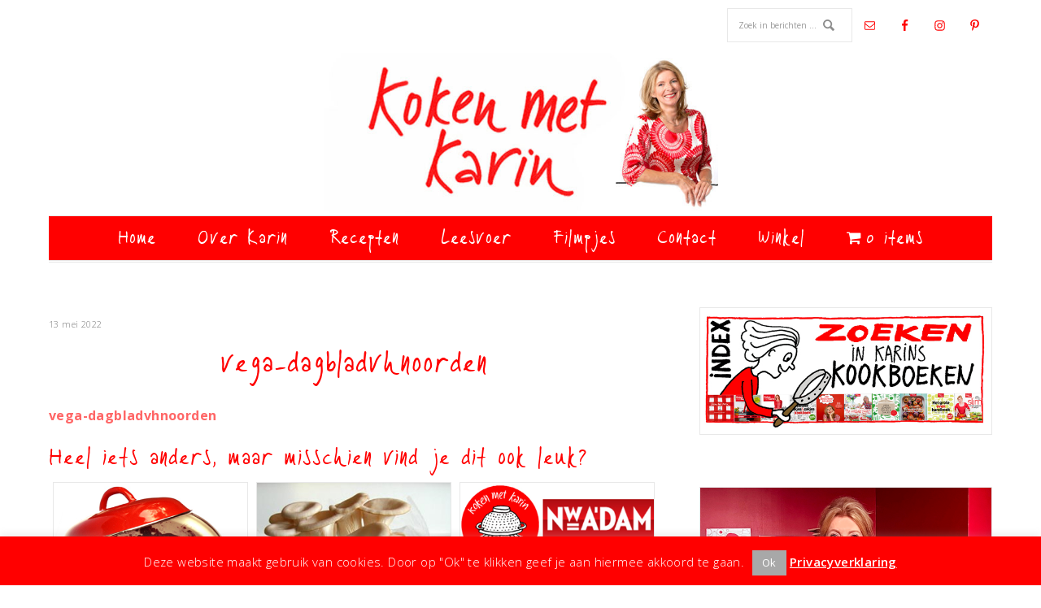

--- FILE ---
content_type: text/html; charset=UTF-8
request_url: https://www.kokenmetkarin.nl/?attachment_id=71227
body_size: 17064
content:
<!DOCTYPE html>
<html lang="nl-NL">
<head >
<meta charset="UTF-8" />
<meta name="viewport" content="width=device-width, initial-scale=1" />
<meta name='robots' content='index, follow, max-image-preview:large, max-snippet:-1, max-video-preview:-1' />

	<!-- This site is optimized with the Yoast SEO plugin v26.8 - https://yoast.com/product/yoast-seo-wordpress/ -->
	<title>vega-dagbladvhnoorden - Koken met Karin</title>
	<link rel="canonical" href="https://www.kokenmetkarin.nl/" />
	<meta property="og:locale" content="nl_NL" />
	<meta property="og:type" content="article" />
	<meta property="og:title" content="vega-dagbladvhnoorden - Koken met Karin" />
	<meta property="og:description" content="vega-dagbladvhnoorden" />
	<meta property="og:url" content="https://www.kokenmetkarin.nl/" />
	<meta property="og:site_name" content="Koken met Karin" />
	<meta property="article:publisher" content="https://www.facebook.com/kokenmetkarin/?fref=ts" />
	<meta name="twitter:card" content="summary_large_image" />
	<meta name="twitter:site" content="@kokenmetkarin" />
	<script type="application/ld+json" class="yoast-schema-graph">{"@context":"https://schema.org","@graph":[{"@type":"WebPage","@id":"https://www.kokenmetkarin.nl/","url":"https://www.kokenmetkarin.nl/","name":"vega-dagbladvhnoorden - Koken met Karin","isPartOf":{"@id":"https://www.kokenmetkarin.nl/#website"},"primaryImageOfPage":{"@id":"https://www.kokenmetkarin.nl/#primaryimage"},"image":{"@id":"https://www.kokenmetkarin.nl/#primaryimage"},"thumbnailUrl":"","datePublished":"2022-05-13T14:10:26+00:00","breadcrumb":{"@id":"https://www.kokenmetkarin.nl/#breadcrumb"},"inLanguage":"nl-NL","potentialAction":[{"@type":"ReadAction","target":["https://www.kokenmetkarin.nl/"]}]},{"@type":"ImageObject","inLanguage":"nl-NL","@id":"https://www.kokenmetkarin.nl/#primaryimage","url":"","contentUrl":""},{"@type":"BreadcrumbList","@id":"https://www.kokenmetkarin.nl/#breadcrumb","itemListElement":[{"@type":"ListItem","position":1,"name":"Home","item":"https://www.kokenmetkarin.nl/"},{"@type":"ListItem","position":2,"name":"Vega zónder pakjes &amp; zakjes","item":"https://www.kokenmetkarin.nl/product/vega-zonder-pakjes-zakjes/"},{"@type":"ListItem","position":3,"name":"vega-dagbladvhnoorden"}]},{"@type":"WebSite","@id":"https://www.kokenmetkarin.nl/#website","url":"https://www.kokenmetkarin.nl/","name":"Koken met Karin","description":"Kleine moeite, groot effect","potentialAction":[{"@type":"SearchAction","target":{"@type":"EntryPoint","urlTemplate":"https://www.kokenmetkarin.nl/?s={search_term_string}"},"query-input":{"@type":"PropertyValueSpecification","valueRequired":true,"valueName":"search_term_string"}}],"inLanguage":"nl-NL"}]}</script>
	<!-- / Yoast SEO plugin. -->


<link rel='dns-prefetch' href='//capi-automation.s3.us-east-2.amazonaws.com' />
<link rel='dns-prefetch' href='//fonts.googleapis.com' />
<link rel="alternate" type="application/rss+xml" title="Koken met Karin &raquo; feed" href="https://www.kokenmetkarin.nl/feed/" />
<link rel="alternate" type="application/rss+xml" title="Koken met Karin &raquo; reacties feed" href="https://www.kokenmetkarin.nl/comments/feed/" />
<link rel="alternate" title="oEmbed (JSON)" type="application/json+oembed" href="https://www.kokenmetkarin.nl/wp-json/oembed/1.0/embed?url=https%3A%2F%2Fwww.kokenmetkarin.nl%2F%3Fattachment_id%3D71227" />
<link rel="alternate" title="oEmbed (XML)" type="text/xml+oembed" href="https://www.kokenmetkarin.nl/wp-json/oembed/1.0/embed?url=https%3A%2F%2Fwww.kokenmetkarin.nl%2F%3Fattachment_id%3D71227&#038;format=xml" />
<style id='wp-img-auto-sizes-contain-inline-css' type='text/css'>
img:is([sizes=auto i],[sizes^="auto," i]){contain-intrinsic-size:3000px 1500px}
/*# sourceURL=wp-img-auto-sizes-contain-inline-css */
</style>
<link rel='stylesheet' id='divine-theme-css' href='https://www.kokenmetkarin.nl/wp-content/themes/restored316-divine/style.css?ver=1.1.0' type='text/css' media='all' />
<style id='divine-theme-inline-css' type='text/css'>

		
		.title-area,
		button, input[type="button"], 
		input[type="reset"], 
		input[type="submit"], 
		.button, 
		.entry-content .button,
		.enews-widget input[type="submit"],
		.content .entry-header .entry-meta .entry-categories a:hover {
			background: #ff0000;
		}
		
		.title-area {
			outline-color: #ff0000;
		}
		
		a:hover,
		.entry-title a:hover, 
		.footer-widgets .entry-title a:hover {
			color: #ff0000;
		}
		
		.woocommerce .woocommerce-message,
		.woocommerce .woocommerce-info {
			border-top-color: #ff0000 !important;
		}
		
		.woocommerce .woocommerce-message::before,
		.woocommerce .woocommerce-info::before,
		.woocommerce div.product p.price,
		.woocommerce div.product span.price,
		.woocommerce ul.products li.product .price,
		.woocommerce form .form-row .required {
			color: #ff0000 !important;
		}
		
		.woocommerce #respond input#submit, 
		.woocommerce a.button, 
		.woocommerce button.button, 
		.woocommerce input.button,
		.woocommerce span.onsale,
		.easyrecipe .ui-button-text-icon-primary .ui-button-text, 
		.easyrecipe .ui-button-text-icons .ui-button-text {
			background-color: #ff0000 !important;
		}
		
		

		a,
		.genesis-nav-menu li:hover,
		.genesis-nav-menu a:hover,
		.site-header .genesis-nav-menu a:hover,
		.entry-title a,
		.sidebar .widget-title a {
			color: #ff6666;
		}
		
		
/*# sourceURL=divine-theme-inline-css */
</style>
<style id='wp-emoji-styles-inline-css' type='text/css'>

	img.wp-smiley, img.emoji {
		display: inline !important;
		border: none !important;
		box-shadow: none !important;
		height: 1em !important;
		width: 1em !important;
		margin: 0 0.07em !important;
		vertical-align: -0.1em !important;
		background: none !important;
		padding: 0 !important;
	}
/*# sourceURL=wp-emoji-styles-inline-css */
</style>
<link rel='stylesheet' id='wp-block-library-css' href='https://www.kokenmetkarin.nl/wp-includes/css/dist/block-library/style.min.css?ver=6.9' type='text/css' media='all' />
<link rel='stylesheet' id='wc-blocks-style-css' href='https://www.kokenmetkarin.nl/wp-content/plugins/woocommerce/assets/client/blocks/wc-blocks.css?ver=wc-10.4.3' type='text/css' media='all' />
<style id='global-styles-inline-css' type='text/css'>
:root{--wp--preset--aspect-ratio--square: 1;--wp--preset--aspect-ratio--4-3: 4/3;--wp--preset--aspect-ratio--3-4: 3/4;--wp--preset--aspect-ratio--3-2: 3/2;--wp--preset--aspect-ratio--2-3: 2/3;--wp--preset--aspect-ratio--16-9: 16/9;--wp--preset--aspect-ratio--9-16: 9/16;--wp--preset--color--black: #000000;--wp--preset--color--cyan-bluish-gray: #abb8c3;--wp--preset--color--white: #ffffff;--wp--preset--color--pale-pink: #f78da7;--wp--preset--color--vivid-red: #cf2e2e;--wp--preset--color--luminous-vivid-orange: #ff6900;--wp--preset--color--luminous-vivid-amber: #fcb900;--wp--preset--color--light-green-cyan: #7bdcb5;--wp--preset--color--vivid-green-cyan: #00d084;--wp--preset--color--pale-cyan-blue: #8ed1fc;--wp--preset--color--vivid-cyan-blue: #0693e3;--wp--preset--color--vivid-purple: #9b51e0;--wp--preset--gradient--vivid-cyan-blue-to-vivid-purple: linear-gradient(135deg,rgb(6,147,227) 0%,rgb(155,81,224) 100%);--wp--preset--gradient--light-green-cyan-to-vivid-green-cyan: linear-gradient(135deg,rgb(122,220,180) 0%,rgb(0,208,130) 100%);--wp--preset--gradient--luminous-vivid-amber-to-luminous-vivid-orange: linear-gradient(135deg,rgb(252,185,0) 0%,rgb(255,105,0) 100%);--wp--preset--gradient--luminous-vivid-orange-to-vivid-red: linear-gradient(135deg,rgb(255,105,0) 0%,rgb(207,46,46) 100%);--wp--preset--gradient--very-light-gray-to-cyan-bluish-gray: linear-gradient(135deg,rgb(238,238,238) 0%,rgb(169,184,195) 100%);--wp--preset--gradient--cool-to-warm-spectrum: linear-gradient(135deg,rgb(74,234,220) 0%,rgb(151,120,209) 20%,rgb(207,42,186) 40%,rgb(238,44,130) 60%,rgb(251,105,98) 80%,rgb(254,248,76) 100%);--wp--preset--gradient--blush-light-purple: linear-gradient(135deg,rgb(255,206,236) 0%,rgb(152,150,240) 100%);--wp--preset--gradient--blush-bordeaux: linear-gradient(135deg,rgb(254,205,165) 0%,rgb(254,45,45) 50%,rgb(107,0,62) 100%);--wp--preset--gradient--luminous-dusk: linear-gradient(135deg,rgb(255,203,112) 0%,rgb(199,81,192) 50%,rgb(65,88,208) 100%);--wp--preset--gradient--pale-ocean: linear-gradient(135deg,rgb(255,245,203) 0%,rgb(182,227,212) 50%,rgb(51,167,181) 100%);--wp--preset--gradient--electric-grass: linear-gradient(135deg,rgb(202,248,128) 0%,rgb(113,206,126) 100%);--wp--preset--gradient--midnight: linear-gradient(135deg,rgb(2,3,129) 0%,rgb(40,116,252) 100%);--wp--preset--font-size--small: 12px;--wp--preset--font-size--medium: 20px;--wp--preset--font-size--large: 20px;--wp--preset--font-size--x-large: 42px;--wp--preset--font-size--normal: 16px;--wp--preset--font-size--larger: 24px;--wp--preset--spacing--20: 0.44rem;--wp--preset--spacing--30: 0.67rem;--wp--preset--spacing--40: 1rem;--wp--preset--spacing--50: 1.5rem;--wp--preset--spacing--60: 2.25rem;--wp--preset--spacing--70: 3.38rem;--wp--preset--spacing--80: 5.06rem;--wp--preset--shadow--natural: 6px 6px 9px rgba(0, 0, 0, 0.2);--wp--preset--shadow--deep: 12px 12px 50px rgba(0, 0, 0, 0.4);--wp--preset--shadow--sharp: 6px 6px 0px rgba(0, 0, 0, 0.2);--wp--preset--shadow--outlined: 6px 6px 0px -3px rgb(255, 255, 255), 6px 6px rgb(0, 0, 0);--wp--preset--shadow--crisp: 6px 6px 0px rgb(0, 0, 0);}:where(.is-layout-flex){gap: 0.5em;}:where(.is-layout-grid){gap: 0.5em;}body .is-layout-flex{display: flex;}.is-layout-flex{flex-wrap: wrap;align-items: center;}.is-layout-flex > :is(*, div){margin: 0;}body .is-layout-grid{display: grid;}.is-layout-grid > :is(*, div){margin: 0;}:where(.wp-block-columns.is-layout-flex){gap: 2em;}:where(.wp-block-columns.is-layout-grid){gap: 2em;}:where(.wp-block-post-template.is-layout-flex){gap: 1.25em;}:where(.wp-block-post-template.is-layout-grid){gap: 1.25em;}.has-black-color{color: var(--wp--preset--color--black) !important;}.has-cyan-bluish-gray-color{color: var(--wp--preset--color--cyan-bluish-gray) !important;}.has-white-color{color: var(--wp--preset--color--white) !important;}.has-pale-pink-color{color: var(--wp--preset--color--pale-pink) !important;}.has-vivid-red-color{color: var(--wp--preset--color--vivid-red) !important;}.has-luminous-vivid-orange-color{color: var(--wp--preset--color--luminous-vivid-orange) !important;}.has-luminous-vivid-amber-color{color: var(--wp--preset--color--luminous-vivid-amber) !important;}.has-light-green-cyan-color{color: var(--wp--preset--color--light-green-cyan) !important;}.has-vivid-green-cyan-color{color: var(--wp--preset--color--vivid-green-cyan) !important;}.has-pale-cyan-blue-color{color: var(--wp--preset--color--pale-cyan-blue) !important;}.has-vivid-cyan-blue-color{color: var(--wp--preset--color--vivid-cyan-blue) !important;}.has-vivid-purple-color{color: var(--wp--preset--color--vivid-purple) !important;}.has-black-background-color{background-color: var(--wp--preset--color--black) !important;}.has-cyan-bluish-gray-background-color{background-color: var(--wp--preset--color--cyan-bluish-gray) !important;}.has-white-background-color{background-color: var(--wp--preset--color--white) !important;}.has-pale-pink-background-color{background-color: var(--wp--preset--color--pale-pink) !important;}.has-vivid-red-background-color{background-color: var(--wp--preset--color--vivid-red) !important;}.has-luminous-vivid-orange-background-color{background-color: var(--wp--preset--color--luminous-vivid-orange) !important;}.has-luminous-vivid-amber-background-color{background-color: var(--wp--preset--color--luminous-vivid-amber) !important;}.has-light-green-cyan-background-color{background-color: var(--wp--preset--color--light-green-cyan) !important;}.has-vivid-green-cyan-background-color{background-color: var(--wp--preset--color--vivid-green-cyan) !important;}.has-pale-cyan-blue-background-color{background-color: var(--wp--preset--color--pale-cyan-blue) !important;}.has-vivid-cyan-blue-background-color{background-color: var(--wp--preset--color--vivid-cyan-blue) !important;}.has-vivid-purple-background-color{background-color: var(--wp--preset--color--vivid-purple) !important;}.has-black-border-color{border-color: var(--wp--preset--color--black) !important;}.has-cyan-bluish-gray-border-color{border-color: var(--wp--preset--color--cyan-bluish-gray) !important;}.has-white-border-color{border-color: var(--wp--preset--color--white) !important;}.has-pale-pink-border-color{border-color: var(--wp--preset--color--pale-pink) !important;}.has-vivid-red-border-color{border-color: var(--wp--preset--color--vivid-red) !important;}.has-luminous-vivid-orange-border-color{border-color: var(--wp--preset--color--luminous-vivid-orange) !important;}.has-luminous-vivid-amber-border-color{border-color: var(--wp--preset--color--luminous-vivid-amber) !important;}.has-light-green-cyan-border-color{border-color: var(--wp--preset--color--light-green-cyan) !important;}.has-vivid-green-cyan-border-color{border-color: var(--wp--preset--color--vivid-green-cyan) !important;}.has-pale-cyan-blue-border-color{border-color: var(--wp--preset--color--pale-cyan-blue) !important;}.has-vivid-cyan-blue-border-color{border-color: var(--wp--preset--color--vivid-cyan-blue) !important;}.has-vivid-purple-border-color{border-color: var(--wp--preset--color--vivid-purple) !important;}.has-vivid-cyan-blue-to-vivid-purple-gradient-background{background: var(--wp--preset--gradient--vivid-cyan-blue-to-vivid-purple) !important;}.has-light-green-cyan-to-vivid-green-cyan-gradient-background{background: var(--wp--preset--gradient--light-green-cyan-to-vivid-green-cyan) !important;}.has-luminous-vivid-amber-to-luminous-vivid-orange-gradient-background{background: var(--wp--preset--gradient--luminous-vivid-amber-to-luminous-vivid-orange) !important;}.has-luminous-vivid-orange-to-vivid-red-gradient-background{background: var(--wp--preset--gradient--luminous-vivid-orange-to-vivid-red) !important;}.has-very-light-gray-to-cyan-bluish-gray-gradient-background{background: var(--wp--preset--gradient--very-light-gray-to-cyan-bluish-gray) !important;}.has-cool-to-warm-spectrum-gradient-background{background: var(--wp--preset--gradient--cool-to-warm-spectrum) !important;}.has-blush-light-purple-gradient-background{background: var(--wp--preset--gradient--blush-light-purple) !important;}.has-blush-bordeaux-gradient-background{background: var(--wp--preset--gradient--blush-bordeaux) !important;}.has-luminous-dusk-gradient-background{background: var(--wp--preset--gradient--luminous-dusk) !important;}.has-pale-ocean-gradient-background{background: var(--wp--preset--gradient--pale-ocean) !important;}.has-electric-grass-gradient-background{background: var(--wp--preset--gradient--electric-grass) !important;}.has-midnight-gradient-background{background: var(--wp--preset--gradient--midnight) !important;}.has-small-font-size{font-size: var(--wp--preset--font-size--small) !important;}.has-medium-font-size{font-size: var(--wp--preset--font-size--medium) !important;}.has-large-font-size{font-size: var(--wp--preset--font-size--large) !important;}.has-x-large-font-size{font-size: var(--wp--preset--font-size--x-large) !important;}
/*# sourceURL=global-styles-inline-css */
</style>

<style id='classic-theme-styles-inline-css' type='text/css'>
/*! This file is auto-generated */
.wp-block-button__link{color:#fff;background-color:#32373c;border-radius:9999px;box-shadow:none;text-decoration:none;padding:calc(.667em + 2px) calc(1.333em + 2px);font-size:1.125em}.wp-block-file__button{background:#32373c;color:#fff;text-decoration:none}
/*# sourceURL=/wp-includes/css/classic-themes.min.css */
</style>
<link rel='stylesheet' id='ub-extension-style-css-css' href='https://www.kokenmetkarin.nl/wp-content/plugins/ultimate-blocks/src/extensions/style.css?ver=6.9' type='text/css' media='all' />
<link rel='stylesheet' id='contact-form-7-css' href='https://www.kokenmetkarin.nl/wp-content/plugins/contact-form-7/includes/css/styles.css?ver=6.1.4' type='text/css' media='all' />
<link rel='stylesheet' id='cookie-law-info-css' href='https://www.kokenmetkarin.nl/wp-content/plugins/cookie-law-info/legacy/public/css/cookie-law-info-public.css?ver=3.3.9.1' type='text/css' media='all' />
<link rel='stylesheet' id='cookie-law-info-gdpr-css' href='https://www.kokenmetkarin.nl/wp-content/plugins/cookie-law-info/legacy/public/css/cookie-law-info-gdpr.css?ver=3.3.9.1' type='text/css' media='all' />
<link rel='stylesheet' id='maintenance-mode-for-woocommerce-css' href='https://www.kokenmetkarin.nl/wp-content/plugins/maintenance-mode-for-woocommerce/public/css/nf-maintenance-public.css?ver=1.2.2' type='text/css' media='all' />
<link rel='stylesheet' id='wpmenucart-icons-css' href='https://www.kokenmetkarin.nl/wp-content/plugins/woocommerce-menu-bar-cart/assets/css/wpmenucart-icons.min.css?ver=2.14.12' type='text/css' media='all' />
<style id='wpmenucart-icons-inline-css' type='text/css'>
@font-face{font-family:WPMenuCart;src:url(https://www.kokenmetkarin.nl/wp-content/plugins/woocommerce-menu-bar-cart/assets/fonts/WPMenuCart.eot);src:url(https://www.kokenmetkarin.nl/wp-content/plugins/woocommerce-menu-bar-cart/assets/fonts/WPMenuCart.eot?#iefix) format('embedded-opentype'),url(https://www.kokenmetkarin.nl/wp-content/plugins/woocommerce-menu-bar-cart/assets/fonts/WPMenuCart.woff2) format('woff2'),url(https://www.kokenmetkarin.nl/wp-content/plugins/woocommerce-menu-bar-cart/assets/fonts/WPMenuCart.woff) format('woff'),url(https://www.kokenmetkarin.nl/wp-content/plugins/woocommerce-menu-bar-cart/assets/fonts/WPMenuCart.ttf) format('truetype'),url(https://www.kokenmetkarin.nl/wp-content/plugins/woocommerce-menu-bar-cart/assets/fonts/WPMenuCart.svg#WPMenuCart) format('svg');font-weight:400;font-style:normal;font-display:swap}
/*# sourceURL=wpmenucart-icons-inline-css */
</style>
<link rel='stylesheet' id='wpmenucart-css' href='https://www.kokenmetkarin.nl/wp-content/plugins/woocommerce-menu-bar-cart/assets/css/wpmenucart-main.min.css?ver=2.14.12' type='text/css' media='all' />
<link rel='stylesheet' id='woocommerce-layout-css' href='https://www.kokenmetkarin.nl/wp-content/plugins/woocommerce/assets/css/woocommerce-layout.css?ver=10.4.3' type='text/css' media='all' />
<link rel='stylesheet' id='woocommerce-smallscreen-css' href='https://www.kokenmetkarin.nl/wp-content/plugins/woocommerce/assets/css/woocommerce-smallscreen.css?ver=10.4.3' type='text/css' media='only screen and (max-width: 768px)' />
<link rel='stylesheet' id='woocommerce-general-css' href='https://www.kokenmetkarin.nl/wp-content/plugins/woocommerce/assets/css/woocommerce.css?ver=10.4.3' type='text/css' media='all' />
<style id='woocommerce-inline-inline-css' type='text/css'>
.woocommerce form .form-row .required { visibility: visible; }
/*# sourceURL=woocommerce-inline-inline-css */
</style>
<link rel='stylesheet' id='google-font-css' href='//fonts.googleapis.com/css?family=EB+Garamond%7COpen+Sans%3A400%2C300italic%2C300%2C400italic%2C600%2C600italic%2C700%2C700italic%2C800%2C800italic%7CSource+Serif+Pro&#038;ver=6.9' type='text/css' media='all' />
<link rel='stylesheet' id='dashicons-css' href='https://www.kokenmetkarin.nl/wp-includes/css/dashicons.min.css?ver=6.9' type='text/css' media='all' />
<link rel='stylesheet' id='divine-gutenberg-css' href='https://www.kokenmetkarin.nl/wp-content/themes/restored316-divine/lib/gutenberg/front-end.css?ver=1.1.0' type='text/css' media='all' />
<link rel='stylesheet' id='mollie-applepaydirect-css' href='https://www.kokenmetkarin.nl/wp-content/plugins/mollie-payments-for-woocommerce/public/css/mollie-applepaydirect.min.css?ver=1769247061' type='text/css' media='screen' />
<link rel='stylesheet' id='simple-social-icons-font-css' href='https://www.kokenmetkarin.nl/wp-content/plugins/simple-social-icons/css/style.css?ver=4.0.0' type='text/css' media='all' />
<script type="text/javascript" src="https://www.kokenmetkarin.nl/wp-includes/js/jquery/jquery.min.js?ver=3.7.1" id="jquery-core-js"></script>
<script type="text/javascript" src="https://www.kokenmetkarin.nl/wp-includes/js/jquery/jquery-migrate.min.js?ver=3.4.1" id="jquery-migrate-js"></script>
<script type="text/javascript" id="cookie-law-info-js-extra">
/* <![CDATA[ */
var Cli_Data = {"nn_cookie_ids":[],"cookielist":[],"non_necessary_cookies":[],"ccpaEnabled":"","ccpaRegionBased":"","ccpaBarEnabled":"","strictlyEnabled":["necessary","obligatoire"],"ccpaType":"gdpr","js_blocking":"","custom_integration":"","triggerDomRefresh":"","secure_cookies":""};
var cli_cookiebar_settings = {"animate_speed_hide":"500","animate_speed_show":"500","background":"#ff0000","border":"#444","border_on":"","button_1_button_colour":"#a8a8a8","button_1_button_hover":"#868686","button_1_link_colour":"#fff","button_1_as_button":"1","button_1_new_win":"","button_2_button_colour":"#333","button_2_button_hover":"#292929","button_2_link_colour":"#ffffff","button_2_as_button":"","button_2_hidebar":"","button_3_button_colour":"#000","button_3_button_hover":"#000000","button_3_link_colour":"#fff","button_3_as_button":"1","button_3_new_win":"","button_4_button_colour":"#000","button_4_button_hover":"#000000","button_4_link_colour":"#fff","button_4_as_button":"1","button_7_button_colour":"#61a229","button_7_button_hover":"#4e8221","button_7_link_colour":"#fff","button_7_as_button":"1","button_7_new_win":"","font_family":"inherit","header_fix":"","notify_animate_hide":"1","notify_animate_show":"","notify_div_id":"#cookie-law-info-bar","notify_position_horizontal":"right","notify_position_vertical":"bottom","scroll_close":"","scroll_close_reload":"","accept_close_reload":"","reject_close_reload":"","showagain_tab":"","showagain_background":"#fff","showagain_border":"#000","showagain_div_id":"#cookie-law-info-again","showagain_x_position":"100px","text":"#ffffff","show_once_yn":"","show_once":"10000","logging_on":"","as_popup":"","popup_overlay":"1","bar_heading_text":"","cookie_bar_as":"banner","popup_showagain_position":"bottom-right","widget_position":"left"};
var log_object = {"ajax_url":"https://www.kokenmetkarin.nl/wp-admin/admin-ajax.php"};
//# sourceURL=cookie-law-info-js-extra
/* ]]> */
</script>
<script type="text/javascript" src="https://www.kokenmetkarin.nl/wp-content/plugins/cookie-law-info/legacy/public/js/cookie-law-info-public.js?ver=3.3.9.1" id="cookie-law-info-js"></script>
<script type="text/javascript" src="https://www.kokenmetkarin.nl/wp-content/plugins/woocommerce/assets/js/jquery-blockui/jquery.blockUI.min.js?ver=2.7.0-wc.10.4.3" id="wc-jquery-blockui-js" defer="defer" data-wp-strategy="defer"></script>
<script type="text/javascript" id="wc-add-to-cart-js-extra">
/* <![CDATA[ */
var wc_add_to_cart_params = {"ajax_url":"/wp-admin/admin-ajax.php","wc_ajax_url":"/?wc-ajax=%%endpoint%%","i18n_view_cart":"Bekijk winkelwagen","cart_url":"https://www.kokenmetkarin.nl/winkelmand/","is_cart":"","cart_redirect_after_add":"no"};
//# sourceURL=wc-add-to-cart-js-extra
/* ]]> */
</script>
<script type="text/javascript" src="https://www.kokenmetkarin.nl/wp-content/plugins/woocommerce/assets/js/frontend/add-to-cart.min.js?ver=10.4.3" id="wc-add-to-cart-js" defer="defer" data-wp-strategy="defer"></script>
<script type="text/javascript" src="https://www.kokenmetkarin.nl/wp-content/plugins/woocommerce/assets/js/js-cookie/js.cookie.min.js?ver=2.1.4-wc.10.4.3" id="wc-js-cookie-js" defer="defer" data-wp-strategy="defer"></script>
<script type="text/javascript" id="woocommerce-js-extra">
/* <![CDATA[ */
var woocommerce_params = {"ajax_url":"/wp-admin/admin-ajax.php","wc_ajax_url":"/?wc-ajax=%%endpoint%%","i18n_password_show":"Wachtwoord weergeven","i18n_password_hide":"Wachtwoord verbergen"};
//# sourceURL=woocommerce-js-extra
/* ]]> */
</script>
<script type="text/javascript" src="https://www.kokenmetkarin.nl/wp-content/plugins/woocommerce/assets/js/frontend/woocommerce.min.js?ver=10.4.3" id="woocommerce-js" defer="defer" data-wp-strategy="defer"></script>
<script type="text/javascript" src="https://www.kokenmetkarin.nl/wp-content/themes/restored316-divine/js/responsive-menu.js?ver=1.0.0" id="divine-responsive-menu-js"></script>
<link rel="https://api.w.org/" href="https://www.kokenmetkarin.nl/wp-json/" /><link rel="alternate" title="JSON" type="application/json" href="https://www.kokenmetkarin.nl/wp-json/wp/v2/media/71227" /><link rel="EditURI" type="application/rsd+xml" title="RSD" href="https://www.kokenmetkarin.nl/xmlrpc.php?rsd" />
<meta name="generator" content="WordPress 6.9" />
<meta name="generator" content="WooCommerce 10.4.3" />
<link rel='shortlink' href='https://www.kokenmetkarin.nl/?p=71227' />
<style type="text/css">.site-title a { background: url(https://www.kokenmetkarin.nl/wp-content/uploads/2016/10/cropped-logo-660x272-nieuw.jpg) no-repeat !important; }</style>
	<noscript><style>.woocommerce-product-gallery{ opacity: 1 !important; }</style></noscript>
	<!-- Matomo -->
<script>
  var _paq = window._paq = window._paq || [];
  /* tracker methods like "setCustomDimension" should be called before "trackPageView" */
  _paq.push(['trackPageView']);
  _paq.push(['enableLinkTracking']);
  (function() {
    var u="//kokenmetkarin.nl/stats/";
    _paq.push(['setTrackerUrl', u+'matomo.php']);
    _paq.push(['setSiteId', '1']);
    var d=document, g=d.createElement('script'), s=d.getElementsByTagName('script')[0];
    g.async=true; g.src=u+'matomo.js'; s.parentNode.insertBefore(g,s);
  })();
</script>
<!-- End Matomo Code -->			<script  type="text/javascript">
				!function(f,b,e,v,n,t,s){if(f.fbq)return;n=f.fbq=function(){n.callMethod?
					n.callMethod.apply(n,arguments):n.queue.push(arguments)};if(!f._fbq)f._fbq=n;
					n.push=n;n.loaded=!0;n.version='2.0';n.queue=[];t=b.createElement(e);t.async=!0;
					t.src=v;s=b.getElementsByTagName(e)[0];s.parentNode.insertBefore(t,s)}(window,
					document,'script','https://connect.facebook.net/en_US/fbevents.js');
			</script>
			<!-- WooCommerce Facebook Integration Begin -->
			<script  type="text/javascript">

				fbq('init', '3261040620791692', {}, {
    "agent": "woocommerce_0-10.4.3-3.5.15"
});

				document.addEventListener( 'DOMContentLoaded', function() {
					// Insert placeholder for events injected when a product is added to the cart through AJAX.
					document.body.insertAdjacentHTML( 'beforeend', '<div class=\"wc-facebook-pixel-event-placeholder\"></div>' );
				}, false );

			</script>
			<!-- WooCommerce Facebook Integration End -->
			<link rel="icon" href="https://www.kokenmetkarin.nl/wp-content/uploads/2016/09/dummy-featured-image-100x100.jpg" sizes="32x32" />
<link rel="icon" href="https://www.kokenmetkarin.nl/wp-content/uploads/2016/09/dummy-featured-image-300x300.jpg" sizes="192x192" />
<link rel="apple-touch-icon" href="https://www.kokenmetkarin.nl/wp-content/uploads/2016/09/dummy-featured-image-300x300.jpg" />
<meta name="msapplication-TileImage" content="https://www.kokenmetkarin.nl/wp-content/uploads/2016/09/dummy-featured-image-300x300.jpg" />
		<style type="text/css" id="wp-custom-css">
			/* Enter Your Custom CSS Here */
/* CSS to center the product on the shop page in case of holiday */

/*.post-type-archive-product .inside-article {
    max-width: unset !important;
}
.post-type-archive-product .products {
    display: flex;
    justify-content: center;
}
.woocommerce ul.products li.product, .woocommerce-page ul.products li.product {
    margin-right: 0;
}
h1.onderhoud {
	text-align: center;
}
*/
/* End onderhoud CSS */

@font-face {
  font-family: KarinHand;
  src: url(/wp-content/themes/restored316-divine/fonts/KarinhandRegular.ttf);
}
body {
  color: #000;
}
.entry-content a {
  font-weight: bold;
}
a:focus {
  outline: none 0;
}
.title-area {
  width: 100%;
  outline-color: #ffffff;
  background-color: #ffffff;
}
.site-title a,
.site-title a:hover,
.page-title,
.genesis-nav-menu,
.archive-title,
.widget-title,
.widget-wrap .entry-title,
.et-tabs-control,
h2.ei-term-name,
h1.entry-title,
h1.entry-title-rp,
.karin-script {
  font-family: KarinHand;
  color: #ff0000;
  text-transform: none;
}
h2.ei-term-name,
h1.entry-title-rp {
  font-size: 24px;
}
h1, h2, h3, h4, h5, h6 {
  text-transform: none;
}
h4.widget-title {
  font-size: 24px;
}
.entry-header h2.entry-title {
  font-family: "EB Garamond","Helvetica Neue",Helvetica,Arial,sans-serif;
  font-size: 18px;
}
.site-description {
  color: #ff0000;
  font-family: KarinHand;
  font-size: 13px;
}
.creds {
  text-transform: none;
}
.header-image .site-title > a {
  max-width: 660px;
  min-height: 200px;
}
.title-area .site-description {
  display: none;
}
.site-header {
  padding: 0px;
}
img.entry-image,
.divine-featured-image {
  border: 1px solid #e8e8e8;
}
#menu-hoofdmenu {
  background-color: #ff0000;
}
.genesis-nav-menu {
  font-size: 19px;
}
.genesis-nav-menu .sub-menu {
  font-size: 17px;
}
.genesis-nav-menu .sub-menu a:hover {
  color: #ff0000;
}
.genesis-nav-menu .sub-menu a {
  font-size: 14px;
  padding: 10px 15px;
}
.genesis-nav-menu a {
  padding: 16px 20px 10px;
}.genesis-nav-menu a {
  color: #fff;
}
.genesis-nav-menu a:hover {
  color: #000;
}
.genesis-nav-menu .current-menu-item > a {
  color: #000;
}
.nav-secondary .genesis-nav-menu .simple-social-icons ul li a {
  font-size: 20px;
}
h1.entry-title[itemprop="headline"] {
  text-align: initial;
  font-family: KarinHand;
  color: #ff0000;
  text-transform: none;
}
.adjacent-entry-pagination {
  text-transform: none;
}
.search-form input[type="search"] {
  text-transform: none;
  width: 100%;
}
p.demo_store {
  background-color: #ff0000;
  font-weight: 500;
}
.site-container {
  padding-top: 0px;
  margin-top: 0px;
}
#text-2 {
  float: right;
  padding-left: 40px;
}
#custom_html-2 {
  float: right;
  padding-left: 40px;
}
#simple-social-icons-2 {
  float: right;
  padding-right: 40px;
}
.widget-above-header {
  background-color: #ffffff;
}
.simple-social-icons ul li {
  margin: 6px !important;
}
.textwidget img {
  border: 1px solid #e8e8e8;
}
#black-studio-tinymce-6 {
  float: left;
  padding-left: 40px;
}
h2.yikes-custom-woo-tab-title,
.woocommerce-result-count {
  display: none;
}
h3.heading-more {
  font-family: KarinHand;
  font-weight: bold;
}
.content .entry-header .entry-meta {
  text-align: left;
}
.out-of-stock {
  font-family: KarinHand;
  font-weight: bold;
}
.sidebar li {
  font-size: 17px;
  font-weight: bold;
}
.before-content .entry-header .entry-title a {
  color: #ff0000;
  font-size: 20px;
  font-weight: bold;
}
.before-content .entry-header {
  background: rgba(255, 255, 255, 0.9) none repeat scroll 0 0;
  position: initial;
}
.more-from-category a, a.more-link {
  background: none;
  border: none;
  clear: both;
  display: inline;
  word-wrap: normal;
  outline: none;
  padding: 0px;
}
.more-from-category a:hover,
a.more-link:hover {
	outline: none;
}
.et-tabs-container .et-tabs-control li.active a {
  color: #ff0000 !important;
}
.et-learn-more h3.heading-more {
  color: #ff0000;
}
.et-tabs-container .et-tabs-control li a:hover {
  color: #ff0000 !important;
}
.archive .content .entry-title a {
  font-size: 20px;
}
.archive .content .entry-title {
  line-height: normal;
  padding-top: 20px;
}
.woocommerce-ordering,
.wc-bacs-bank-details-heading {
  display: none;
}
.search-results .entry-title, .page-title {
  text-align: left;
}
.search-results .entry {
  margin-bottom: 0px;
  padding-bottom: 0px;
}
.search-results .archive-description, .author-box {
  margin-bottom: 0px;
}
.archive-description .archive-title {
  font-size: 24px;
  text-align: left;
}
.archive .archive-description {
  margin-bottom: 20px;
}
.page-id-31536 img {
  border: 1px solid #e8e8e8;
}
.page-id-31536 {
  font-size:13px;
}
.woocommerce div.product p.stock {
  font-weight: bold;
}
.before-content img,
.home-top img {
  border: 1px solid #e8e8e8;
}
.before-content h2 a,
.home-top h2 a {
  font-size: 20px;
  font-weight: bold;
}
.before-content h2,
.home-top h2 {
  text-align: center;
}
.home-top .entry {
  margin-bottom: 12px;
  padding: 0;
}
/* Remove Tijdelijk before Uitverkocht .post-33145 .out-of-stock:before {
  content: "Tijdelijk ";
}
*/
input[type="checkbox"] {
	-webkit-box-sizing: border-box;
	-moz-box-sizing: border-box;
	box-sizing: border-box;
	margin-right: 20px;
	padding: 0;
}
span.wpcf7-list-item {
    margin: 0;
}
.related-posts {
	min-height: 335px;
	margin-bottom: 30px;
	overflow: hidden;
	padding: 0 5px;
	width: 33.333%;
	float: left;
}
p.woocommerce-shipping-destination {
  display: none;
}
.archive-gerecht .entry-footer .entry-terms a {
  pointer-events: none;
  cursor: default;
  color: #777;
}
.archive-gerecht .entry-footer .entry-meta {
	clear: both;
	color: #777;
	font-size: 12px;
	font-style: initial;
	margin: 0;
	padding: 0px;
	text-align: left;
}
.archive-gerecht .entry-title {
	margin-bottom: 0px;
  text-align: left;
}
.archive-gerecht .entry {
	border-bottom: 1px solid #ddd;
	margin-bottom: 0px;
	padding-bottom: 0px;
}
.archive-gerecht .entry-content p {
	margin-bottom: 0px;
}
.archive-gerecht h2.entry-title {
	color: #ff0000;
}
.pdf-download-button {
	display: block;
	margin: 0 auto;
	width: 60%;
}
.grecaptcha-badge {
	display: none;
}
.product_list_widget .product-title {
	letter-spacing: normal;
}
#menu-item-58799 {
	display: none;
}
.no-karin-script {
	font-family: 'Open Sans', 'Helvetica Neue', Helvetica, Arial, sans-serif;
	color: #555;
}
@media only screen and (max-width: 767px) {
  .genesis-nav-menu.responsive-menu > .menu-item-has-children:before {
    padding: 0;
    padding-top: 15px;
    padding-right: 30px;
    color: #000;
  }
  .genesis-nav-menu .current-menu-item > a {
    color: #ff0000;
  }
  #menu-hoofdmenu {
    background-color: #fff;
  }
  .genesis-nav-menu a {
    color: #000;
  }
  .genesis-nav-menu a:hover {
    color: #ff0000;
    text-decoration: underline;
  }
  .genesis-nav-menu a, .genesis-nav-menu > .first > a, .genesis-nav-menu > .last > a, .site-header .genesis-nav-menu a {
    font-size: 16px;
  }
	#menu-item-58799 {
		display: initial;
	}
}
@media only screen and (max-width: 500px) {
	.related-posts {
		float: none;
		width: 100%;
	}
}		</style>
		</head>
<body class="attachment wp-singular attachment-template-default single single-attachment postid-71227 attachmentid-71227 attachment-pdf wp-embed-responsive wp-theme-genesis wp-child-theme-restored316-divine theme-genesis woocommerce-no-js custom-header header-image header-full-width content-sidebar genesis-breadcrumbs-hidden genesis-footer-widgets-hidden"><div class="widget-above-header widget-area"><div class="wrap"><section id="simple-social-icons-2" class="widget simple-social-icons"><div class="widget-wrap"><ul class="aligncenter"><li class="ssi-email"><a href="mailto:info@kokenmetkarin.nl" ><svg role="img" class="social-email" aria-labelledby="social-email-2"><title id="social-email-2">E-mail</title><use xlink:href="https://www.kokenmetkarin.nl/wp-content/plugins/simple-social-icons/symbol-defs.svg#social-email"></use></svg></a></li><li class="ssi-facebook"><a href="https://www.facebook.com/kokenmetkarin/?fref=ts" target="_blank" rel="noopener noreferrer"><svg role="img" class="social-facebook" aria-labelledby="social-facebook-2"><title id="social-facebook-2">Facebook</title><use xlink:href="https://www.kokenmetkarin.nl/wp-content/plugins/simple-social-icons/symbol-defs.svg#social-facebook"></use></svg></a></li><li class="ssi-instagram"><a href="https://www.instagram.com/kokenmetkarin/" target="_blank" rel="noopener noreferrer"><svg role="img" class="social-instagram" aria-labelledby="social-instagram-2"><title id="social-instagram-2">Instagram</title><use xlink:href="https://www.kokenmetkarin.nl/wp-content/plugins/simple-social-icons/symbol-defs.svg#social-instagram"></use></svg></a></li><li class="ssi-pinterest"><a href="https://nl.pinterest.com/kokenmetkarin/" target="_blank" rel="noopener noreferrer"><svg role="img" class="social-pinterest" aria-labelledby="social-pinterest-2"><title id="social-pinterest-2">Pinterest</title><use xlink:href="https://www.kokenmetkarin.nl/wp-content/plugins/simple-social-icons/symbol-defs.svg#social-pinterest"></use></svg></a></li></ul></div></section>
<section id="text-2" class="widget widget_text"><div class="widget-wrap">			<div class="textwidget"><form class="search-form" itemprop="potentialAction" itemscope="" itemtype="https://schema.org/SearchAction" method="get" action="https://www.kokenmetkarin.nl/" role="search">
				<meta itemprop="target" content="https://www.kokenmetkarin.nl/?s={s}">
				<input itemprop="query-input" type="search" name="s" placeholder="Zoek in berichten …"><input type="submit" value="Zoek">
				<input type="hidden" name="post_type" value="post">
			</form>
</div>
		</div></section>
</div></div><div class="site-container"><header class="site-header"><div class="wrap"><div class="title-area"><p class="site-title"><a href="https://www.kokenmetkarin.nl/">Koken met Karin</a></p><p class="site-description">Kleine moeite, groot effect</p></div></div></header><nav class="nav-primary" aria-label="Hoofd"><div class="wrap"><ul id="menu-hoofdmenu" class="menu genesis-nav-menu menu-primary"><li id="menu-item-31554" class="menu-item menu-item-type-custom menu-item-object-custom menu-item-home menu-item-31554"><a href="https://www.kokenmetkarin.nl/"><span >Home</span></a></li>
<li id="menu-item-31555" class="menu-item menu-item-type-post_type menu-item-object-page menu-item-31555"><a href="https://www.kokenmetkarin.nl/over-karin/"><span >Over Karin</span></a></li>
<li id="menu-item-58799" class="menu-item menu-item-type-post_type menu-item-object-page menu-item-58799"><a href="https://www.kokenmetkarin.nl/zoeken-in-boeken/"><span >Zoeken in Karins boeken</span></a></li>
<li id="menu-item-31556" class="menu-item menu-item-type-custom menu-item-object-custom menu-item-has-children menu-item-31556"><a href="#"><span >Recepten</span></a>
<ul class="sub-menu">
	<li id="menu-item-37195" class="menu-item menu-item-type-post_type menu-item-object-easyindex menu-item-37195"><a href="https://www.kokenmetkarin.nl/indexes/index-per-categorie/"><span >Index</span></a></li>
	<li id="menu-item-31567" class="menu-item menu-item-type-taxonomy menu-item-object-category menu-item-31567"><a href="https://www.kokenmetkarin.nl/category/wat-eten-we-vandaag/voor/"><span >Voor</span></a></li>
	<li id="menu-item-31561" class="menu-item menu-item-type-taxonomy menu-item-object-category menu-item-31561"><a href="https://www.kokenmetkarin.nl/category/wat-eten-we-vandaag/hoofd/"><span >Hoofd</span></a></li>
	<li id="menu-item-31557" class="menu-item menu-item-type-taxonomy menu-item-object-category menu-item-31557"><a href="https://www.kokenmetkarin.nl/category/wat-eten-we-vandaag/bij/"><span >Bij</span></a></li>
	<li id="menu-item-31564" class="menu-item menu-item-type-taxonomy menu-item-object-category menu-item-31564"><a href="https://www.kokenmetkarin.nl/category/wat-eten-we-vandaag/na/"><span >Na</span></a></li>
	<li id="menu-item-31560" class="menu-item menu-item-type-taxonomy menu-item-object-category menu-item-31560"><a href="https://www.kokenmetkarin.nl/category/wat-eten-we-vandaag/gebak/"><span >Gebak</span></a></li>
	<li id="menu-item-31559" class="menu-item menu-item-type-taxonomy menu-item-object-category menu-item-31559"><a href="https://www.kokenmetkarin.nl/category/wat-eten-we-vandaag/diversen/"><span >Diversen</span></a></li>
	<li id="menu-item-31558" class="menu-item menu-item-type-taxonomy menu-item-object-category menu-item-31558"><a href="https://www.kokenmetkarin.nl/category/wat-eten-we-vandaag/campingrecepten/"><span >Camping</span></a></li>
	<li id="menu-item-31563" class="menu-item menu-item-type-taxonomy menu-item-object-category menu-item-31563"><a href="https://www.kokenmetkarin.nl/category/wat-eten-we-vandaag/kliekjes/"><span >Kliekjes</span></a></li>
	<li id="menu-item-31565" class="menu-item menu-item-type-taxonomy menu-item-object-category menu-item-31565"><a href="https://www.kokenmetkarin.nl/category/wat-eten-we-vandaag/sintrecepten/"><span >Sint</span></a></li>
	<li id="menu-item-31562" class="menu-item menu-item-type-taxonomy menu-item-object-category menu-item-31562"><a href="https://www.kokenmetkarin.nl/category/wat-eten-we-vandaag/kerstrecepten/"><span >Kerst</span></a></li>
	<li id="menu-item-31566" class="menu-item menu-item-type-taxonomy menu-item-object-category menu-item-31566"><a href="https://www.kokenmetkarin.nl/category/wat-eten-we-vandaag/trouw/"><span >Trouw</span></a></li>
	<li id="menu-item-36153" class="menu-item menu-item-type-taxonomy menu-item-object-category menu-item-36153"><a href="https://www.kokenmetkarin.nl/category/wat-eten-we-vandaag/vegetarisch/"><span >Vegetarisch</span></a></li>
</ul>
</li>
<li id="menu-item-31568" class="menu-item menu-item-type-custom menu-item-object-custom menu-item-has-children menu-item-31568"><a href="#"><span >Leesvoer</span></a>
<ul class="sub-menu">
	<li id="menu-item-31569" class="menu-item menu-item-type-taxonomy menu-item-object-category menu-item-31569"><a href="https://www.kokenmetkarin.nl/category/leesvoer/opinie/"><span >Columns</span></a></li>
	<li id="menu-item-31571" class="menu-item menu-item-type-taxonomy menu-item-object-category menu-item-31571"><a href="https://www.kokenmetkarin.nl/category/leesvoer/kijken-en-lezen/"><span >Kijken &#038; lezen</span></a></li>
	<li id="menu-item-31575" class="menu-item menu-item-type-taxonomy menu-item-object-category menu-item-31575"><a href="https://www.kokenmetkarin.nl/category/leesvoer/proefpanel/"><span >Proefpanel</span></a></li>
	<li id="menu-item-31570" class="menu-item menu-item-type-taxonomy menu-item-object-category menu-item-31570"><a href="https://www.kokenmetkarin.nl/category/leesvoer/ingredienten/"><span >Ingrediënten</span></a></li>
	<li id="menu-item-31573" class="menu-item menu-item-type-taxonomy menu-item-object-category menu-item-31573"><a href="https://www.kokenmetkarin.nl/category/leesvoer/eten-uit-de-moestuin/"><span >Moestuin &#038; smulbalkon</span></a></li>
	<li id="menu-item-31572" class="menu-item menu-item-type-taxonomy menu-item-object-category menu-item-31572"><a href="https://www.kokenmetkarin.nl/category/leesvoer/koken-op-reis/"><span >Koken op reis</span></a></li>
	<li id="menu-item-31574" class="menu-item menu-item-type-taxonomy menu-item-object-category menu-item-31574"><a href="https://www.kokenmetkarin.nl/category/leesvoer/parafernalia/"><span >Parafernalia</span></a></li>
</ul>
</li>
<li id="menu-item-33777" class="menu-item menu-item-type-post_type menu-item-object-page menu-item-33777"><a href="https://www.kokenmetkarin.nl/filmpjes/"><span >Filmpjes</span></a></li>
<li id="menu-item-35597" class="menu-item menu-item-type-custom menu-item-object-custom menu-item-has-children menu-item-35597"><a href="#"><span >Contact</span></a>
<ul class="sub-menu">
	<li id="menu-item-31576" class="menu-item menu-item-type-post_type menu-item-object-page menu-item-31576"><a href="https://www.kokenmetkarin.nl/contact/"><span >Contactformulier</span></a></li>
	<li id="menu-item-35599" class="menu-item menu-item-type-post_type menu-item-object-page menu-item-35599"><a href="https://www.kokenmetkarin.nl/nieuwsbrief/"><span >Nieuwsbrief</span></a></li>
</ul>
</li>
<li id="menu-item-31578" class="menu-item menu-item-type-post_type menu-item-object-page menu-item-31578"><a href="https://www.kokenmetkarin.nl/winkel/"><span >Winkel</span></a></li>
<li class="menu-item wpmenucartli wpmenucart-display-standard menu-item" id="wpmenucartli"><a class="wpmenucart-contents empty-wpmenucart-visible" href="https://www.kokenmetkarin.nl/winkel/" title="Naar de winkel"><i class="wpmenucart-icon-shopping-cart-0" role="img" aria-label="Cart"></i><span class="cartcontents">0 items</span></a></li></ul></div></nav><div class="site-inner"><div class="content-sidebar-wrap"><main class="content"><article class="post-71227 attachment type-attachment status-inherit entry" aria-label="vega-dagbladvhnoorden"><header class="entry-header"><p class="entry-meta"><time class="entry-time">13 mei 2022</time></p><h1 class="entry-title">vega-dagbladvhnoorden</h1>
</header><div class="entry-content"><p class="attachment"><a href='https://www.kokenmetkarin.nl/wp-content/uploads/2022/01/vega-dagbladvhnoorden.pdf'>vega-dagbladvhnoorden</a></p>
</div><h1 class="entry-title-rp">Heel iets anders, maar misschien vind je dit ook leuk?</h1><article class="related-posts"><header class="entry-header"><div class="divine-featured-image"><a href="https://www.kokenmetkarin.nl/2020/11/19/rode-kool-uit-de-oven/" rel="bookmark" title="Permanent Link toRode kool uit de oven"><img width="400" height="400" src="https://www.kokenmetkarin.nl/wp-content/uploads/2020/11/rodekool_ft-400x400.jpg" class="attachment-blog-square-featured size-blog-square-featured" alt="" decoding="async" srcset="https://www.kokenmetkarin.nl/wp-content/uploads/2020/11/rodekool_ft.jpg 400w, https://www.kokenmetkarin.nl/wp-content/uploads/2020/11/rodekool_ft-300x300.jpg 300w, https://www.kokenmetkarin.nl/wp-content/uploads/2020/11/rodekool_ft-150x150.jpg 150w, https://www.kokenmetkarin.nl/wp-content/uploads/2020/11/rodekool_ft-125x125.jpg 125w, https://www.kokenmetkarin.nl/wp-content/uploads/2020/11/rodekool_ft-100x100.jpg 100w" sizes="(max-width: 400px) 100vw, 400px" /></a></div><h2 class="entry-title" itemprop="headline"><a href="https://www.kokenmetkarin.nl/2020/11/19/rode-kool-uit-de-oven/" rel="bookmark" title="Permanent Link toRode kool uit de oven">Rode kool uit de oven</a></h2></header></article><article class="related-posts"><header class="entry-header"><div class="divine-featured-image"><a href="https://www.kokenmetkarin.nl/2009/02/03/doe-het-zelf-paddenstoelen/" rel="bookmark" title="Permanent Link toDoe-het-zelf paddenstoelen"><img width="400" height="400" src="https://www.kokenmetkarin.nl/wp-content/uploads/2009/02/casaforesta_ft.jpg" class="attachment-blog-square-featured size-blog-square-featured" alt="" decoding="async" loading="lazy" srcset="https://www.kokenmetkarin.nl/wp-content/uploads/2009/02/casaforesta_ft.jpg 400w, https://www.kokenmetkarin.nl/wp-content/uploads/2009/02/casaforesta_ft-150x150.jpg 150w, https://www.kokenmetkarin.nl/wp-content/uploads/2009/02/casaforesta_ft-300x300.jpg 300w, https://www.kokenmetkarin.nl/wp-content/uploads/2009/02/casaforesta_ft-125x125.jpg 125w, https://www.kokenmetkarin.nl/wp-content/uploads/2009/02/casaforesta_ft-100x100.jpg 100w" sizes="auto, (max-width: 400px) 100vw, 400px" /></a></div><h2 class="entry-title" itemprop="headline"><a href="https://www.kokenmetkarin.nl/2009/02/03/doe-het-zelf-paddenstoelen/" rel="bookmark" title="Permanent Link toDoe-het-zelf paddenstoelen">Doe-het-zelf paddenstoelen</a></h2></header></article><article class="related-posts"><header class="entry-header"><div class="divine-featured-image"><a href="https://www.kokenmetkarin.nl/2010/01/20/koken-met-karin-naar-nieuw-amsterdam/" rel="bookmark" title="Permanent Link toKoken met Karin naar Nieuw Amsterdam"><img width="348" height="150" src="https://www.kokenmetkarin.nl/wp-content/uploads/2010/01/kmk-nwasd.jpg" class="attachment-blog-square-featured size-blog-square-featured" alt="" decoding="async" loading="lazy" srcset="https://www.kokenmetkarin.nl/wp-content/uploads/2010/01/kmk-nwasd.jpg 348w, https://www.kokenmetkarin.nl/wp-content/uploads/2010/01/kmk-nwasd-300x129.jpg 300w" sizes="auto, (max-width: 348px) 100vw, 348px" /></a></div><h2 class="entry-title" itemprop="headline"><a href="https://www.kokenmetkarin.nl/2010/01/20/koken-met-karin-naar-nieuw-amsterdam/" rel="bookmark" title="Permanent Link toKoken met Karin naar Nieuw Amsterdam">Koken met Karin naar Nieuw Amsterdam</a></h2></header></article><footer class="entry-footer"></footer></article></main><aside class="sidebar sidebar-primary widget-area" role="complementary" aria-label="Primaire Sidebar"><h2 class="genesis-sidebar-title screen-reader-text">Primaire Sidebar</h2><section id="text-3" class="widget widget_text"><div class="widget-wrap">			<div class="textwidget"><p><a href="https://www.kokenmetkarin.nl/zoeken-in-boeken/"><img loading="lazy" decoding="async" class="aligncenter size-full wp-image-52232" src="https://www.kokenmetkarin.nl/wp-content/uploads/2023/01/index-2022.jpg" alt="" width="600" height="250" /></a></p>
</div>
		</div></section>
<section id="black-studio-tinymce-14" class="widget widget_black_studio_tinymce"><div class="widget-wrap"><div class="textwidget"><p><a href="https://www.kokenmetkarin.nl/wp-content/uploads/2025/09/de-zoete-oven.mp4" target="_blank" rel="noopener"><img class="wp-image-74514 size-full aligncenter" src="https://www.kokenmetkarin.nl/wp-content/uploads/2025/09/dzo-startplaatje.jpg" alt="" width="700" height="663" /></a></p>
</div></div></section>
<section id="woocommerce_products-2" class="widget woocommerce widget_products"><div class="widget-wrap"><h3 class="widgettitle widget-title">Nu in de winkel</h3>
<ul class="product_list_widget"><li>
	
	<a href="https://www.kokenmetkarin.nl/product/de-zoete-oven/">
		<img width="400" height="400" src="https://www.kokenmetkarin.nl/wp-content/uploads/2025/06/dezoeteoven-600-1-400x400.jpg" class="attachment-woocommerce_thumbnail size-woocommerce_thumbnail" alt="De Zoete Oven" decoding="async" loading="lazy" srcset="https://www.kokenmetkarin.nl/wp-content/uploads/2025/06/dezoeteoven-600-1-400x400.jpg 400w, https://www.kokenmetkarin.nl/wp-content/uploads/2025/06/dezoeteoven-600-1-300x300.jpg 300w, https://www.kokenmetkarin.nl/wp-content/uploads/2025/06/dezoeteoven-600-1-150x150.jpg 150w, https://www.kokenmetkarin.nl/wp-content/uploads/2025/06/dezoeteoven-600-1-125x125.jpg 125w, https://www.kokenmetkarin.nl/wp-content/uploads/2025/06/dezoeteoven-600-1-100x100.jpg 100w, https://www.kokenmetkarin.nl/wp-content/uploads/2025/06/dezoeteoven-600-1.jpg 600w" sizes="auto, (max-width: 400px) 100vw, 400px" />		<span class="product-title">De Zoete Oven</span>
	</a>

				
	<span class="woocommerce-Price-amount amount"><bdi><span class="woocommerce-Price-currencySymbol">&euro;</span>&nbsp;26,99</bdi></span>
	</li>
<li>
	
	<a href="https://www.kokenmetkarin.nl/product/wereldgerechten/">
		<img width="400" height="400" src="https://www.kokenmetkarin.nl/wp-content/uploads/2023/06/wg-600-400x400.jpg" class="attachment-woocommerce_thumbnail size-woocommerce_thumbnail" alt="Cover Wereldgerechten zonder pakjes en zakjes" decoding="async" loading="lazy" srcset="https://www.kokenmetkarin.nl/wp-content/uploads/2023/06/wg-600-400x400.jpg 400w, https://www.kokenmetkarin.nl/wp-content/uploads/2023/06/wg-600-300x300.jpg 300w, https://www.kokenmetkarin.nl/wp-content/uploads/2023/06/wg-600-150x150.jpg 150w, https://www.kokenmetkarin.nl/wp-content/uploads/2023/06/wg-600-125x125.jpg 125w, https://www.kokenmetkarin.nl/wp-content/uploads/2023/06/wg-600-100x100.jpg 100w, https://www.kokenmetkarin.nl/wp-content/uploads/2023/06/wg-600.jpg 600w" sizes="auto, (max-width: 400px) 100vw, 400px" />		<span class="product-title">Wereldgerechten</span>
	</a>

				
	<span class="woocommerce-Price-amount amount"><bdi><span class="woocommerce-Price-currencySymbol">&euro;</span>&nbsp;26,99</bdi></span>
	</li>
<li>
	
	<a href="https://www.kokenmetkarin.nl/product/het-grote-kinderkookboek-zpz/">
		<img width="400" height="400" src="https://www.kokenmetkarin.nl/wp-content/uploads/2019/08/gkkb-600-400x400.jpg" class="attachment-woocommerce_thumbnail size-woocommerce_thumbnail" alt="Het Grote Kinderkookboek ZPZ" decoding="async" loading="lazy" srcset="https://www.kokenmetkarin.nl/wp-content/uploads/2019/08/gkkb-600-400x400.jpg 400w, https://www.kokenmetkarin.nl/wp-content/uploads/2019/08/gkkb-600-150x150.jpg 150w, https://www.kokenmetkarin.nl/wp-content/uploads/2019/08/gkkb-600-300x300.jpg 300w, https://www.kokenmetkarin.nl/wp-content/uploads/2019/08/gkkb-600-125x125.jpg 125w, https://www.kokenmetkarin.nl/wp-content/uploads/2019/08/gkkb-600.jpg 600w, https://www.kokenmetkarin.nl/wp-content/uploads/2019/08/gkkb-600-100x100.jpg 100w" sizes="auto, (max-width: 400px) 100vw, 400px" />		<span class="product-title">Het Grote Kinderkookboek ZPZ</span>
	</a>

				
	<span class="woocommerce-Price-amount amount"><bdi><span class="woocommerce-Price-currencySymbol">&euro;</span>&nbsp;24,99</bdi></span>
	</li>
<li>
	
	<a href="https://www.kokenmetkarin.nl/product/van-moestuin-tot-maaltijd/">
		<img width="400" height="400" src="https://www.kokenmetkarin.nl/wp-content/uploads/2023/10/moestuinboek-600-400x400.jpg" class="attachment-woocommerce_thumbnail size-woocommerce_thumbnail" alt="Cover Van Moestuin tot keuken" decoding="async" loading="lazy" srcset="https://www.kokenmetkarin.nl/wp-content/uploads/2023/10/moestuinboek-600-400x400.jpg 400w, https://www.kokenmetkarin.nl/wp-content/uploads/2023/10/moestuinboek-600-300x300.jpg 300w, https://www.kokenmetkarin.nl/wp-content/uploads/2023/10/moestuinboek-600-150x150.jpg 150w, https://www.kokenmetkarin.nl/wp-content/uploads/2023/10/moestuinboek-600-125x125.jpg 125w, https://www.kokenmetkarin.nl/wp-content/uploads/2023/10/moestuinboek-600-100x100.jpg 100w, https://www.kokenmetkarin.nl/wp-content/uploads/2023/10/moestuinboek-600.jpg 600w" sizes="auto, (max-width: 400px) 100vw, 400px" />		<span class="product-title">Van moestuin tot maaltijd</span>
	</a>

				
	<span class="woocommerce-Price-amount amount"><bdi><span class="woocommerce-Price-currencySymbol">&euro;</span>&nbsp;16,99</bdi></span>
	</li>
<li>
	
	<a href="https://www.kokenmetkarin.nl/product/vega-zonder-pakjes-zakjes/">
		<img width="400" height="400" src="https://www.kokenmetkarin.nl/wp-content/uploads/2025/08/vega-promo-400x400.jpg" class="attachment-woocommerce_thumbnail size-woocommerce_thumbnail" alt="Vega zónder pakjes &amp; zakjes" decoding="async" loading="lazy" srcset="https://www.kokenmetkarin.nl/wp-content/uploads/2025/08/vega-promo-400x400.jpg 400w, https://www.kokenmetkarin.nl/wp-content/uploads/2025/08/vega-promo-300x300.jpg 300w, https://www.kokenmetkarin.nl/wp-content/uploads/2025/08/vega-promo-150x150.jpg 150w, https://www.kokenmetkarin.nl/wp-content/uploads/2025/08/vega-promo-125x125.jpg 125w, https://www.kokenmetkarin.nl/wp-content/uploads/2025/08/vega-promo-100x100.jpg 100w, https://www.kokenmetkarin.nl/wp-content/uploads/2025/08/vega-promo.jpg 600w" sizes="auto, (max-width: 400px) 100vw, 400px" />		<span class="product-title">Vega zónder pakjes &amp; zakjes</span>
	</a>

				
	<del aria-hidden="true"><span class="woocommerce-Price-amount amount"><bdi><span class="woocommerce-Price-currencySymbol">&euro;</span>&nbsp;27,99</bdi></span></del> <span class="screen-reader-text">Oorspronkelijke prijs was: &euro;&nbsp;27,99.</span><ins aria-hidden="true"><span class="woocommerce-Price-amount amount"><bdi><span class="woocommerce-Price-currencySymbol">&euro;</span>&nbsp;18,99</bdi></span></ins><span class="screen-reader-text">Huidige prijs is: &euro;&nbsp;18,99.</span>
	</li>
<li>
	
	<a href="https://www.kokenmetkarin.nl/product/het-grote-zonder-pakjes-zakjes-kookboek/">
		<img width="400" height="400" src="https://www.kokenmetkarin.nl/wp-content/uploads/2016/10/gzpz-nieuw-400x400.jpg" class="attachment-woocommerce_thumbnail size-woocommerce_thumbnail" alt="Het grote zonder pakjes en zakjes boek in nieuwe uitvoering" decoding="async" loading="lazy" srcset="https://www.kokenmetkarin.nl/wp-content/uploads/2016/10/gzpz-nieuw-400x400.jpg 400w, https://www.kokenmetkarin.nl/wp-content/uploads/2016/10/gzpz-nieuw-300x300.jpg 300w, https://www.kokenmetkarin.nl/wp-content/uploads/2016/10/gzpz-nieuw-150x150.jpg 150w, https://www.kokenmetkarin.nl/wp-content/uploads/2016/10/gzpz-nieuw-125x125.jpg 125w, https://www.kokenmetkarin.nl/wp-content/uploads/2016/10/gzpz-nieuw-100x100.jpg 100w, https://www.kokenmetkarin.nl/wp-content/uploads/2016/10/gzpz-nieuw.jpg 600w" sizes="auto, (max-width: 400px) 100vw, 400px" />		<span class="product-title">Grote zónder pakjes &amp; zakjes</span>
	</a>

				
	<span class="woocommerce-Price-amount amount"><bdi><span class="woocommerce-Price-currencySymbol">&euro;</span>&nbsp;27,99</bdi></span>
	</li>
</ul></div></section>
<section id="woocommerce_widget_cart-2" class="widget woocommerce widget_shopping_cart"><div class="widget-wrap"><h3 class="widgettitle widget-title">Winkelwagen</h3>
<div class="hide_cart_widget_if_empty"><div class="widget_shopping_cart_content"></div></div></div></section>
<section id="black-studio-tinymce-12" class="widget widget_black_studio_tinymce"><div class="widget-wrap"><h3 class="widgettitle widget-title">Zoeken op de site</h3>
<div class="textwidget"><p><form class="search-form" itemprop="potentialAction" itemscope="" itemtype="https://schema.org/SearchAction" method="get" action="https://www.kokenmetkarin.nl/" role="search">
				<meta itemprop="target" content="https://www.kokenmetkarin.nl/?s={s}">
				<input itemprop="query-input" type="search" name="s" placeholder="Zoek in berichten …"><input type="submit" value="Zoek">
				<input type="hidden" name="post_type" value="post">
			</form></p>
</div></div></section>
<section id="black-studio-tinymce-8" class="widget widget_black_studio_tinymce"><div class="widget-wrap"><div class="textwidget"><p><a href="https://www.kokenmetkarin.nl/zonder-pakjes-zakjes/"><img class="wp-image-37751 size-full alignnone" src="https://www.kokenmetkarin.nl/wp-content/uploads/2017/02/zonderpakjes_sidebar-1.jpg" width="450" height="60" /></a><br />
<a href="https://www.kokenmetkarin.nl/category/dossier-zacht-voedsel"><img class="alignnone size-full wp-image-54526" src="https://www.kokenmetkarin.nl/wp-content/uploads/2019/05/sidebar_dossierzachtvoedsel.jpg" alt="Dossier zacht voedsel" width="450" height="60" /></a><br />
<a href="https://www.kokenmetkarin.nl/karin-in-het-nieuws/"><img class="alignnone wp-image-33883 size-full" src="https://www.kokenmetkarin.nl/wp-content/uploads/2016/10/nieuws_sidebar.jpg" alt="nieuws_sidebar" width="450" height="60" /></a><br />
<a href="https://www.kokenmetkarin.nl/karin-in-trouw/"><img class="alignnone size-full wp-image-33885" src="https://www.kokenmetkarin.nl/wp-content/uploads/2016/10/trouw_zwart_sidebar.jpg" alt="trouw_zwart_sidebar" width="450" height="60" /></a><br />
<a href="https://www.kokenmetkarin.nl/tips-trucs/"><img class="alignnone size-full wp-image-33886" src="https://www.kokenmetkarin.nl/wp-content/uploads/2016/10/tipstrucs_sidebar.jpg" alt="tipstrucs_sidebar" width="450" height="60" /></a><br />
<a href="https://www.kokenmetkarin.nl/agenda/"><img class="alignnone size-full wp-image-33889" src="https://www.kokenmetkarin.nl/wp-content/uploads/2016/10/agenda_sidebar.jpg" alt="agenda_sidebar" width="450" height="60" /></a><br />
<a href="https://www.kokenmetkarin.nl/antipakjesavond/"><img class="alignnone size-full wp-image-33891" src="https://www.kokenmetkarin.nl/wp-content/uploads/2016/10/antipakjesavond_sidebar.jpg" alt="antipakjesavond_sidebar" width="450" height="60" /></a></p>
</div></div></section>
<section id="black-studio-tinymce-11" class="widget widget_black_studio_tinymce"><div class="widget-wrap"><div class="textwidget"><p><a href="https://www.youtube.com/watch?v=g7FOX00j--k&amp;feature=youtu.be" target="_blank" rel="noopener"><img class="aligncenter size-full wp-image-55156" src="https://www.kokenmetkarin.nl/wp-content/uploads/2019/07/slim-banner-filmpje.jpg" alt="slim zonder pakjes en zakjes" width="600" height="600" /></a></p>
</div></div></section>
<section id="black-studio-tinymce-10" class="widget widget_black_studio_tinymce"><div class="widget-wrap"><div class="textwidget"><p><a href="https://www.kokenmetkarin.nl/nieuwsbrief/"><img class="aligncenter size-full wp-image-39187" src="https://www.kokenmetkarin.nl/wp-content/uploads/2017/05/nieuwsbrief-nw.jpg" alt="FAQ Winkel" width="246" height="328" /></a></p>
</div></div></section>
<div class="sidebar-split-left"></div><!-- end #sidebar-split-left--><div class="sidebar-split-right"></div><!-- end #sidebar-split-right--><div class="sidebar-split-bottom"></div><!-- end #sidebar-split-bottom--></aside></div></div></div><footer class="site-footer"><div class="wrap"><div class="creds"><p> &middot; &copy; <a href="copyright/">Copyright</a>  &middot; <a href="https://www.kokenmetkarin.nl">Koken met Karin</a> &middot; Kleine moeite, groot effect &middot; <a href="https://www.kokenmetkarin.nl/privacyverklaring" target="_blank">Privacyverklaring</a> &middot;</p></div><p></p></div></footer><script type="speculationrules">
{"prefetch":[{"source":"document","where":{"and":[{"href_matches":"/*"},{"not":{"href_matches":["/wp-*.php","/wp-admin/*","/wp-content/uploads/*","/wp-content/*","/wp-content/plugins/*","/wp-content/themes/restored316-divine/*","/wp-content/themes/genesis/*","/*\\?(.+)"]}},{"not":{"selector_matches":"a[rel~=\"nofollow\"]"}},{"not":{"selector_matches":".no-prefetch, .no-prefetch a"}}]},"eagerness":"conservative"}]}
</script>
<!--googleoff: all--><div id="cookie-law-info-bar" data-nosnippet="true"><span>Deze website maakt gebruik van cookies. Door op "Ok" te klikken geef je aan hiermee akkoord te gaan. <a role='button' data-cli_action="accept" id="cookie_action_close_header" class="medium cli-plugin-button cli-plugin-main-button cookie_action_close_header cli_action_button wt-cli-accept-btn">Ok</a> <a href="https://www.kokenmetkarin.nl/privacyverklaring" id="CONSTANT_OPEN_URL" target="_blank" class="cli-plugin-main-link">Privacyverklaring</a></span></div><div id="cookie-law-info-again" data-nosnippet="true"><span id="cookie_hdr_showagain">Privacy &amp; Cookies Policy</span></div><div class="cli-modal" data-nosnippet="true" id="cliSettingsPopup" tabindex="-1" role="dialog" aria-labelledby="cliSettingsPopup" aria-hidden="true">
  <div class="cli-modal-dialog" role="document">
	<div class="cli-modal-content cli-bar-popup">
		  <button type="button" class="cli-modal-close" id="cliModalClose">
			<svg class="" viewBox="0 0 24 24"><path d="M19 6.41l-1.41-1.41-5.59 5.59-5.59-5.59-1.41 1.41 5.59 5.59-5.59 5.59 1.41 1.41 5.59-5.59 5.59 5.59 1.41-1.41-5.59-5.59z"></path><path d="M0 0h24v24h-24z" fill="none"></path></svg>
			<span class="wt-cli-sr-only">Sluiten</span>
		  </button>
		  <div class="cli-modal-body">
			<div class="cli-container-fluid cli-tab-container">
	<div class="cli-row">
		<div class="cli-col-12 cli-align-items-stretch cli-px-0">
			<div class="cli-privacy-overview">
				<h4>Privacy Overview</h4>				<div class="cli-privacy-content">
					<div class="cli-privacy-content-text">This website uses cookies to improve your experience while you navigate through the website. Out of these, the cookies that are categorized as necessary are stored on your browser as they are essential for the working of basic functionalities of the website. We also use third-party cookies that help us analyze and understand how you use this website. These cookies will be stored in your browser only with your consent. You also have the option to opt-out of these cookies. But opting out of some of these cookies may affect your browsing experience.</div>
				</div>
				<a class="cli-privacy-readmore" aria-label="Meer weergeven" role="button" data-readmore-text="Meer weergeven" data-readless-text="Minder weergeven"></a>			</div>
		</div>
		<div class="cli-col-12 cli-align-items-stretch cli-px-0 cli-tab-section-container">
												<div class="cli-tab-section">
						<div class="cli-tab-header">
							<a role="button" tabindex="0" class="cli-nav-link cli-settings-mobile" data-target="necessary" data-toggle="cli-toggle-tab">
								Necessary							</a>
															<div class="wt-cli-necessary-checkbox">
									<input type="checkbox" class="cli-user-preference-checkbox"  id="wt-cli-checkbox-necessary" data-id="checkbox-necessary" checked="checked"  />
									<label class="form-check-label" for="wt-cli-checkbox-necessary">Necessary</label>
								</div>
								<span class="cli-necessary-caption">Altijd ingeschakeld</span>
													</div>
						<div class="cli-tab-content">
							<div class="cli-tab-pane cli-fade" data-id="necessary">
								<div class="wt-cli-cookie-description">
									Necessary cookies are absolutely essential for the website to function properly. This category only includes cookies that ensures basic functionalities and security features of the website. These cookies do not store any personal information.								</div>
							</div>
						</div>
					</div>
																	<div class="cli-tab-section">
						<div class="cli-tab-header">
							<a role="button" tabindex="0" class="cli-nav-link cli-settings-mobile" data-target="non-necessary" data-toggle="cli-toggle-tab">
								Non-necessary							</a>
															<div class="cli-switch">
									<input type="checkbox" id="wt-cli-checkbox-non-necessary" class="cli-user-preference-checkbox"  data-id="checkbox-non-necessary" checked='checked' />
									<label for="wt-cli-checkbox-non-necessary" class="cli-slider" data-cli-enable="Ingeschakeld" data-cli-disable="Uitgeschakeld"><span class="wt-cli-sr-only">Non-necessary</span></label>
								</div>
													</div>
						<div class="cli-tab-content">
							<div class="cli-tab-pane cli-fade" data-id="non-necessary">
								<div class="wt-cli-cookie-description">
									Any cookies that may not be particularly necessary for the website to function and is used specifically to collect user personal data via analytics, ads, other embedded contents are termed as non-necessary cookies. It is mandatory to procure user consent prior to running these cookies on your website.								</div>
							</div>
						</div>
					</div>
										</div>
	</div>
</div>
		  </div>
		  <div class="cli-modal-footer">
			<div class="wt-cli-element cli-container-fluid cli-tab-container">
				<div class="cli-row">
					<div class="cli-col-12 cli-align-items-stretch cli-px-0">
						<div class="cli-tab-footer wt-cli-privacy-overview-actions">
						
															<a id="wt-cli-privacy-save-btn" role="button" tabindex="0" data-cli-action="accept" class="wt-cli-privacy-btn cli_setting_save_button wt-cli-privacy-accept-btn cli-btn">OPSLAAN &amp; ACCEPTEREN</a>
													</div>
						
					</div>
				</div>
			</div>
		</div>
	</div>
  </div>
</div>
<div class="cli-modal-backdrop cli-fade cli-settings-overlay"></div>
<div class="cli-modal-backdrop cli-fade cli-popupbar-overlay"></div>
<!--googleon: all--><style type="text/css" media="screen">#simple-social-icons-2 ul li a, #simple-social-icons-2 ul li a:hover, #simple-social-icons-2 ul li a:focus { background-color: #FFFFFF !important; border-radius: 0px; color: #ff0000 !important; border: 0px #FFFFFF solid !important; font-size: 15px; padding: 8px; }  #simple-social-icons-2 ul li a:hover, #simple-social-icons-2 ul li a:focus { background-color: #FFFFFF !important; border-color: #FFFFFF !important; color: #ff6666 !important; }  #simple-social-icons-2 ul li a:focus { outline: 1px dotted #FFFFFF !important; }</style>			<!-- Facebook Pixel Code -->
			<noscript>
				<img
					height="1"
					width="1"
					style="display:none"
					alt="fbpx"
					src="https://www.facebook.com/tr?id=3261040620791692&ev=PageView&noscript=1"
				/>
			</noscript>
			<!-- End Facebook Pixel Code -->
				<script type='text/javascript'>
		(function () {
			var c = document.body.className;
			c = c.replace(/woocommerce-no-js/, 'woocommerce-js');
			document.body.className = c;
		})();
	</script>
	<script type="text/javascript" src="https://www.kokenmetkarin.nl/wp-includes/js/dist/hooks.min.js?ver=dd5603f07f9220ed27f1" id="wp-hooks-js"></script>
<script type="text/javascript" src="https://www.kokenmetkarin.nl/wp-includes/js/dist/i18n.min.js?ver=c26c3dc7bed366793375" id="wp-i18n-js"></script>
<script type="text/javascript" id="wp-i18n-js-after">
/* <![CDATA[ */
wp.i18n.setLocaleData( { 'text direction\u0004ltr': [ 'ltr' ] } );
//# sourceURL=wp-i18n-js-after
/* ]]> */
</script>
<script type="text/javascript" src="https://www.kokenmetkarin.nl/wp-content/plugins/contact-form-7/includes/swv/js/index.js?ver=6.1.4" id="swv-js"></script>
<script type="text/javascript" id="contact-form-7-js-translations">
/* <![CDATA[ */
( function( domain, translations ) {
	var localeData = translations.locale_data[ domain ] || translations.locale_data.messages;
	localeData[""].domain = domain;
	wp.i18n.setLocaleData( localeData, domain );
} )( "contact-form-7", {"translation-revision-date":"2025-11-30 09:13:36+0000","generator":"GlotPress\/4.0.3","domain":"messages","locale_data":{"messages":{"":{"domain":"messages","plural-forms":"nplurals=2; plural=n != 1;","lang":"nl"},"This contact form is placed in the wrong place.":["Dit contactformulier staat op de verkeerde plek."],"Error:":["Fout:"]}},"comment":{"reference":"includes\/js\/index.js"}} );
//# sourceURL=contact-form-7-js-translations
/* ]]> */
</script>
<script type="text/javascript" id="contact-form-7-js-before">
/* <![CDATA[ */
var wpcf7 = {
    "api": {
        "root": "https:\/\/www.kokenmetkarin.nl\/wp-json\/",
        "namespace": "contact-form-7\/v1"
    }
};
//# sourceURL=contact-form-7-js-before
/* ]]> */
</script>
<script type="text/javascript" src="https://www.kokenmetkarin.nl/wp-content/plugins/contact-form-7/includes/js/index.js?ver=6.1.4" id="contact-form-7-js"></script>
<script type="text/javascript" src="https://www.kokenmetkarin.nl/wp-content/plugins/woocommerce/assets/js/sourcebuster/sourcebuster.min.js?ver=10.4.3" id="sourcebuster-js-js"></script>
<script type="text/javascript" id="wc-order-attribution-js-extra">
/* <![CDATA[ */
var wc_order_attribution = {"params":{"lifetime":1.0e-5,"session":30,"base64":false,"ajaxurl":"https://www.kokenmetkarin.nl/wp-admin/admin-ajax.php","prefix":"wc_order_attribution_","allowTracking":true},"fields":{"source_type":"current.typ","referrer":"current_add.rf","utm_campaign":"current.cmp","utm_source":"current.src","utm_medium":"current.mdm","utm_content":"current.cnt","utm_id":"current.id","utm_term":"current.trm","utm_source_platform":"current.plt","utm_creative_format":"current.fmt","utm_marketing_tactic":"current.tct","session_entry":"current_add.ep","session_start_time":"current_add.fd","session_pages":"session.pgs","session_count":"udata.vst","user_agent":"udata.uag"}};
//# sourceURL=wc-order-attribution-js-extra
/* ]]> */
</script>
<script type="text/javascript" src="https://www.kokenmetkarin.nl/wp-content/plugins/woocommerce/assets/js/frontend/order-attribution.min.js?ver=10.4.3" id="wc-order-attribution-js"></script>
<script type="text/javascript" src="https://capi-automation.s3.us-east-2.amazonaws.com/public/client_js/capiParamBuilder/clientParamBuilder.bundle.js" id="facebook-capi-param-builder-js"></script>
<script type="text/javascript" id="facebook-capi-param-builder-js-after">
/* <![CDATA[ */
if (typeof clientParamBuilder !== "undefined") {
					clientParamBuilder.processAndCollectAllParams(window.location.href);
				}
//# sourceURL=facebook-capi-param-builder-js-after
/* ]]> */
</script>
<script type="text/javascript" id="wc-cart-fragments-js-extra">
/* <![CDATA[ */
var wc_cart_fragments_params = {"ajax_url":"/wp-admin/admin-ajax.php","wc_ajax_url":"/?wc-ajax=%%endpoint%%","cart_hash_key":"wc_cart_hash_560a1f76f2b11ea99dba1d4d2ba3650c","fragment_name":"wc_fragments_560a1f76f2b11ea99dba1d4d2ba3650c","request_timeout":"5000"};
//# sourceURL=wc-cart-fragments-js-extra
/* ]]> */
</script>
<script type="text/javascript" src="https://www.kokenmetkarin.nl/wp-content/plugins/woocommerce/assets/js/frontend/cart-fragments.min.js?ver=10.4.3" id="wc-cart-fragments-js" defer="defer" data-wp-strategy="defer"></script>
<script id="wp-emoji-settings" type="application/json">
{"baseUrl":"https://s.w.org/images/core/emoji/17.0.2/72x72/","ext":".png","svgUrl":"https://s.w.org/images/core/emoji/17.0.2/svg/","svgExt":".svg","source":{"concatemoji":"https://www.kokenmetkarin.nl/wp-includes/js/wp-emoji-release.min.js?ver=6.9"}}
</script>
<script type="module">
/* <![CDATA[ */
/*! This file is auto-generated */
const a=JSON.parse(document.getElementById("wp-emoji-settings").textContent),o=(window._wpemojiSettings=a,"wpEmojiSettingsSupports"),s=["flag","emoji"];function i(e){try{var t={supportTests:e,timestamp:(new Date).valueOf()};sessionStorage.setItem(o,JSON.stringify(t))}catch(e){}}function c(e,t,n){e.clearRect(0,0,e.canvas.width,e.canvas.height),e.fillText(t,0,0);t=new Uint32Array(e.getImageData(0,0,e.canvas.width,e.canvas.height).data);e.clearRect(0,0,e.canvas.width,e.canvas.height),e.fillText(n,0,0);const a=new Uint32Array(e.getImageData(0,0,e.canvas.width,e.canvas.height).data);return t.every((e,t)=>e===a[t])}function p(e,t){e.clearRect(0,0,e.canvas.width,e.canvas.height),e.fillText(t,0,0);var n=e.getImageData(16,16,1,1);for(let e=0;e<n.data.length;e++)if(0!==n.data[e])return!1;return!0}function u(e,t,n,a){switch(t){case"flag":return n(e,"\ud83c\udff3\ufe0f\u200d\u26a7\ufe0f","\ud83c\udff3\ufe0f\u200b\u26a7\ufe0f")?!1:!n(e,"\ud83c\udde8\ud83c\uddf6","\ud83c\udde8\u200b\ud83c\uddf6")&&!n(e,"\ud83c\udff4\udb40\udc67\udb40\udc62\udb40\udc65\udb40\udc6e\udb40\udc67\udb40\udc7f","\ud83c\udff4\u200b\udb40\udc67\u200b\udb40\udc62\u200b\udb40\udc65\u200b\udb40\udc6e\u200b\udb40\udc67\u200b\udb40\udc7f");case"emoji":return!a(e,"\ud83e\u1fac8")}return!1}function f(e,t,n,a){let r;const o=(r="undefined"!=typeof WorkerGlobalScope&&self instanceof WorkerGlobalScope?new OffscreenCanvas(300,150):document.createElement("canvas")).getContext("2d",{willReadFrequently:!0}),s=(o.textBaseline="top",o.font="600 32px Arial",{});return e.forEach(e=>{s[e]=t(o,e,n,a)}),s}function r(e){var t=document.createElement("script");t.src=e,t.defer=!0,document.head.appendChild(t)}a.supports={everything:!0,everythingExceptFlag:!0},new Promise(t=>{let n=function(){try{var e=JSON.parse(sessionStorage.getItem(o));if("object"==typeof e&&"number"==typeof e.timestamp&&(new Date).valueOf()<e.timestamp+604800&&"object"==typeof e.supportTests)return e.supportTests}catch(e){}return null}();if(!n){if("undefined"!=typeof Worker&&"undefined"!=typeof OffscreenCanvas&&"undefined"!=typeof URL&&URL.createObjectURL&&"undefined"!=typeof Blob)try{var e="postMessage("+f.toString()+"("+[JSON.stringify(s),u.toString(),c.toString(),p.toString()].join(",")+"));",a=new Blob([e],{type:"text/javascript"});const r=new Worker(URL.createObjectURL(a),{name:"wpTestEmojiSupports"});return void(r.onmessage=e=>{i(n=e.data),r.terminate(),t(n)})}catch(e){}i(n=f(s,u,c,p))}t(n)}).then(e=>{for(const n in e)a.supports[n]=e[n],a.supports.everything=a.supports.everything&&a.supports[n],"flag"!==n&&(a.supports.everythingExceptFlag=a.supports.everythingExceptFlag&&a.supports[n]);var t;a.supports.everythingExceptFlag=a.supports.everythingExceptFlag&&!a.supports.flag,a.supports.everything||((t=a.source||{}).concatemoji?r(t.concatemoji):t.wpemoji&&t.twemoji&&(r(t.twemoji),r(t.wpemoji)))});
//# sourceURL=https://www.kokenmetkarin.nl/wp-includes/js/wp-emoji-loader.min.js
/* ]]> */
</script>
<!-- WooCommerce JavaScript -->
<script type="text/javascript">
jQuery(function($) { 
/* WooCommerce Facebook Integration Event Tracking */
fbq('set', 'agent', 'woocommerce_0-10.4.3-3.5.15', '3261040620791692');
fbq('track', 'PageView', {
    "source": "woocommerce_0",
    "version": "10.4.3",
    "pluginVersion": "3.5.15",
    "user_data": {}
}, {
    "eventID": "7cef642d-5fa1-4724-aa28-5164b2111ff8"
});
 });
</script>
</body></html>
